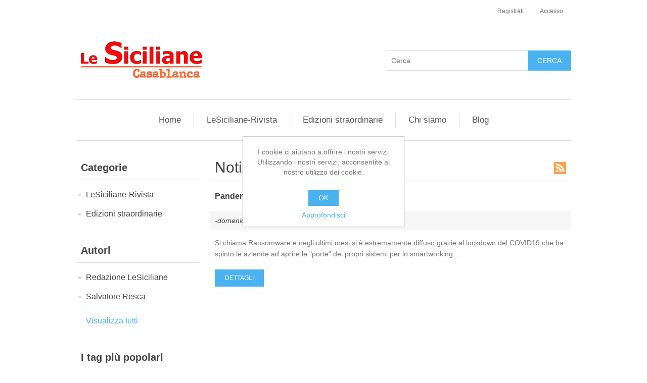

--- FILE ---
content_type: text/html; charset=utf-8
request_url: http://lesiciliane.org/news
body_size: 4535
content:
<!DOCTYPE html><html lang=it class=html-news-list-page><head><title>Le Siciliane Casablanca. Archivio notizie</title><meta charset=UTF-8><meta name=description content=""><meta name=keywords content=Rivista><meta name=generator content=nopCommerce><meta name=viewport content="width=device-width, initial-scale=1"><script>!function(n,t,i,r,u,f,e){n.fbq||(u=n.fbq=function(){u.callMethod?u.callMethod.apply(u,arguments):u.queue.push(arguments)},n._fbq||(n._fbq=u),u.push=u,u.loaded=!0,u.version="2.0",u.agent="plnopcommerce",u.queue=[],f=t.createElement(i),f.async=!0,f.src=r,e=t.getElementsByTagName(i)[0],e.parentNode.insertBefore(f,e))}(window,document,"script","https://connect.facebook.net/en_US/fbevents.js");fbq("init","446726253363570",{external_id:"1fd6b889-632d-4a34-b540-6e657642bd97"});fbq("track","PageView")</script><script async src="https://www.googletagmanager.com/gtag/js?id=UA-126368480-1"></script><script>function gtag(){dataLayer.push(arguments)}window.dataLayer=window.dataLayer||[];gtag("js",new Date);gtag("config","UA-126368480-1")</script><link href=/bundles/r3_arn7lqlgkkb-enyo4ix8teuduv8r_tawcmcuc_xk.min.css rel=stylesheet><link href=http://lesiciliane.org/blog/rss/2 rel=alternate type=application/rss+xml title="Le Siciliane Casablanca: Blog"><link rel="shortcut icon" href=\icons\icons_0\favicon.ico><body><div class=ajax-loading-block-window style=display:none></div><div id=dialog-notifications-success title=Notifica style=display:none></div><div id=dialog-notifications-error title=Errore style=display:none></div><div id=dialog-notifications-warning title=Avviso style=display:none></div><div id=bar-notification class=bar-notification-container data-close=Chiudi></div><!--[if lte IE 8]><div style=clear:both;height:59px;text-align:center;position:relative><a href=http://www.microsoft.com/windows/internet-explorer/default.aspx target=_blank> <img src=/Themes/DefaultClean/Content/images/ie_warning.jpg height=42 width=820 alt="You are using an outdated browser. For a faster, safer browsing experience, upgrade for free today."> </a></div><![endif]--><div class=master-wrapper-page><div class=header><div class=header-upper><div class=header-selectors-wrapper></div><div class=header-links-wrapper><div class=header-links><ul><li><a href="/register?returnUrl=%2Fnews" class=ico-register>Registrati</a><li><a href="/login?returnUrl=%2Fnews" class=ico-login>Accesso</a></ul></div></div></div><div class=header-lower><div class=header-logo><a href="/"> <img alt="Le Siciliane Casablanca" src=http://lesiciliane.org/images/thumbs/0000005_LogoSito.png> </a></div><div class="search-box store-search-box"><form method=get id=small-search-box-form action=/search><input type=text class=search-box-text id=small-searchterms autocomplete=off name=q placeholder=Cerca aria-label=Cerca> <input type=submit class="button-1 search-box-button" value=Cerca></form></div></div></div><div class=header-menu><ul class="top-menu notmobile"><li><a href="/">Home</a><li><a href=/le-siciliane-casablanca>LeSiciliane-Rivista </a><div class=sublist-toggle></div><ul class="sublist first-level"><li><a href=/articoli>Articoli </a></ul><li><a href=/edizioni-straordinarie>Edizioni straordinarie </a><li><a href=/about-us>Chi siamo</a><li><a href=/blog>Blog</a></ul><div class=menu-toggle>Menu</div><ul class="top-menu mobile"><li><a href="/">Home</a><li><a href=/le-siciliane-casablanca>LeSiciliane-Rivista </a><div class=sublist-toggle></div><ul class="sublist first-level"><li><a href=/articoli>Articoli </a></ul><li><a href=/edizioni-straordinarie>Edizioni straordinarie </a><li><a href=/about-us>Chi siamo</a><li><a href=/blog>Blog</a></ul></div><div class=master-wrapper-content><div class=master-column-wrapper><div class=side-2><div class="block block-category-navigation"><div class=title><strong>Categorie</strong></div><div class=listbox><ul class=list><li class=inactive><a href=/le-siciliane-casablanca>LeSiciliane-Rivista </a><li class=inactive><a href=/edizioni-straordinarie>Edizioni straordinarie </a></ul></div></div><div class="block block-manufacturer-navigation"><div class=title><strong>Autori</strong></div><div class=listbox><ul class=list><li class=inactive><a href=/lesiciliane>Redazione LeSiciliane</a><li class=inactive><a href=/salvatore-resca>Salvatore Resca</a></ul><div class=view-all><a href=/manufacturer/all>Visualizza tutti</a></div></div></div><div class="block block-popular-tags"><div class=title><strong>I tag più popolari</strong></div><div class=listbox><div class=tags><ul><li><a href=/ilgovernodilei style=font-size:90%>#ilgovernodilei</a><li><a href=/100-anni-pci style=font-size:90%>100 anni pci</a><li><a href=/casablanca style=font-size:90%>casablanca</a><li><a href=/casablanca69 style=font-size:90%>casablanca69</a><li><a href=/diritti style=font-size:90%>diritti</a><li><a href=/donne style=font-size:90%>donne</a><li><a href=/edizioni-straordinari style=font-size:90%>edizioni straordinari</a><li><a href=/graziella-proto-2 style=font-size:90%>graziella proto</a><li><a href=/iosonorita style=font-size:90%>iosonorita</a><li><a href=/leo-gullotta style=font-size:90%>leo gullotta</a><li><a href=/lesiciliane-2 style=font-size:150%>lesiciliane</a><li><a href=/lesiciliane-cb63 style=font-size:90%>lesiciliane cb63</a><li><a href=/lesiciliane-n66 style=font-size:90%>lesiciliane n.66</a><li><a href=/pippo-fava style=font-size:90%>pippo fava</a><li><a href=/rita-atria style=font-size:90%>rita atria</a></ul></div><div class=view-all><a href=/producttag/all>Visualizza tutti</a></div></div></div></div><div class=center-2><div class="page news-list-page"><div class=page-title><a href=/news/rss/2 class=link-rss title="Clicca qui per essere informato automaticamente sull'aggiunta di nuovi prodotti al sito">RSS</a><h1>Notizie</h1></div><div class=page-body><div class=news-items><div class=news-item><div class=news-head><a class=news-title href=/pandemia-informatica-ransomware>Pandemia Informatica</a> <span class=news-date>-domenica 8 novembre 2020</span></div><div class=news-body>Si chiama Ransomware e negli ultimi mesi si è estremamente diffuso grazie al lockdown del COVID19 che ha spinto le aziende ad aprire le "porte" dei propri sistemi per lo smartworking...</div><div class=buttons><a href=/pandemia-informatica-ransomware class=read-more>dettagli</a></div></div></div></div></div></div></div></div><div class=footer><div class=footer-upper><div class="footer-block information"><div class=title><strong>Informazioni</strong></div><ul class=list><li><a href=/sitemap>Mappa del sito</a><li><a href=/about-us>Chi siamo</a><li><a href=/contactus>Contatti</a></ul></div><div class="footer-block customer-service"><div class=title><strong>Servizio Clienti</strong></div><ul class=list><li><a href=/search>Cerca</a><li><a href=/news>Notizie</a><li><a href=/blog>Blog</a></ul></div><div class="footer-block my-account"><div class=title><strong>Profilo</strong></div><ul class=list><li><a href=/customer/addresses>Indirizzi</a></ul></div><div class="footer-block follow-us"><div class=social><div class=title><strong>Seguici</strong></div><ul class=networks><li class=facebook><a href=https://www.facebook.com/Le-Siciliane-109710797491108 target=_blank>Facebook</a><li class=rss><a href=/news/rss/2>RSS</a></ul></div><div class=newsletter><div class=title><strong>Ricevi la newsletter</strong></div><div class=newsletter-subscribe id=newsletter-subscribe-block><div class=newsletter-email><input id=newsletter-email class=newsletter-subscribe-text placeholder="Inserisci la tua e-mail qui" aria-label=Iscriviti type=email name=NewsletterEmail> <input type=button value=Invia id=newsletter-subscribe-button class="button-1 newsletter-subscribe-button"><div class=options><span class=subscribe> <input id=newsletter_subscribe type=radio value=newsletter_subscribe name=newsletter_block checked> <label for=newsletter_subscribe>Sottoscrivi</label> </span> <span class=unsubscribe> <input id=newsletter_unsubscribe type=radio value=newsletter_unsubscribe name=newsletter_block> <label for=newsletter_unsubscribe>Annulla la sottoscrizione</label> </span></div></div><div class=newsletter-validation><span id=subscribe-loading-progress style=display:none class=please-wait>Attendere…</span> <span class=field-validation-valid data-valmsg-for=NewsletterEmail data-valmsg-replace=true></span></div></div><div class=newsletter-result id=newsletter-result-block></div></div></div></div><div class=footer-lower><div class=footer-info><span class=footer-disclaimer>Copyright &copy; 2026 Le Siciliane Casablanca. Tutti i diritti riservati</span></div><div class=footer-powered-by>Powered by <a href="https://www.nopcommerce.com/">nopCommerce</a></div></div></div></div><div id=eu-cookie-bar-notification class=eu-cookie-bar-notification><div class=content><div class=text>I cookie ci aiutano a offrire i nostri servizi. Utilizzando i nostri servizi, acconsentite al nostro utilizzo dei cookie.</div><div class=buttons-more><button type=button class="ok-button button-1" id=eu-cookie-ok>OK</button> <a class=learn-more>Approfondisci</a></div></div></div><script src=/bundles/9xwqo2cd-vv0ehz4wysrw5d-ck5umvdmfi02qwx3h-s.min.js></script><script>$("#small-search-box-form").on("submit",function(n){$("#small-searchterms").val()==""&&(alert("Inserisci la parola chiave di ricerca"),$("#small-searchterms").focus(),n.preventDefault())})</script><script>$(document).ready(function(){var n,t;$("#small-searchterms").autocomplete({delay:500,minLength:3,source:"/catalog/searchtermautocomplete",appendTo:".search-box",select:function(n,t){return $("#small-searchterms").val(t.item.label),setLocation(t.item.producturl),!1},open:function(){n&&(t=document.getElementById("small-searchterms").value,$(".ui-autocomplete").append('<li class="ui-menu-item" role="presentation"><a href="/search?q='+t+'">Visualizza tutti i risultati…<\/a><\/li>'))}}).data("ui-autocomplete")._renderItem=function(t,i){var r=i.label;return n=i.showlinktoresultsearch,r=htmlEncode(r),$("<li><\/li>").data("item.autocomplete",i).append("<a><span>"+r+"<\/span><\/a>").appendTo(t)}})</script><script>var localized_data={AjaxCartFailure:"Impossibile aggiungere il prodotto. Aggiorna la pagina e prova ancora una volta."};AjaxCart.init(!1,".header-links .cart-qty",".header-links .wishlist-qty","#flyout-cart",localized_data)</script><script>$(document).ready(function(){$(".menu-toggle").on("click",function(){$(this).siblings(".top-menu.mobile").slideToggle("slow")});$(".top-menu.mobile .sublist-toggle").on("click",function(){$(this).siblings(".sublist").slideToggle("slow")})})</script><script>function newsletter_subscribe(n){var t=$("#subscribe-loading-progress"),i;t.show();i={subscribe:n,email:$("#newsletter-email").val()};$.ajax({cache:!1,type:"POST",url:"/subscribenewsletter",data:i,success:function(n){$("#newsletter-result-block").html(n.Result);n.Success?($("#newsletter-subscribe-block").hide(),$("#newsletter-result-block").show()):$("#newsletter-result-block").fadeIn("slow").delay(2e3).fadeOut("slow")},error:function(){alert("Failed to subscribe.")},complete:function(){t.hide()}})}$(document).ready(function(){$("#newsletter-subscribe-button").on("click",function(){$("#newsletter_subscribe").is(":checked")?newsletter_subscribe("true"):newsletter_subscribe("false")});$("#newsletter-email").on("keydown",function(n){if(n.keyCode==13)return $("#newsletter-subscribe-button").trigger("click"),!1})})</script><script>$(document).ready(function(){$(".footer-block .title").on("click",function(){var n=window,t="inner",i;"innerWidth"in window||(t="client",n=document.documentElement||document.body);i={width:n[t+"Width"],height:n[t+"Height"]};i.width<769&&$(this).siblings(".list").slideToggle("slow")})})</script><script>$(document).ready(function(){$(".block .title").on("click",function(){var n=window,t="inner",i;"innerWidth"in window||(t="client",n=document.documentElement||document.body);i={width:n[t+"Width"],height:n[t+"Height"]};i.width<1001&&$(this).siblings(".listbox").slideToggle("slow")})})</script><script>$(document).ready(function(){$("#eu-cookie-bar-notification").show();$("#eu-cookie-ok").on("click",function(){$.ajax({cache:!1,type:"POST",url:"/eucookielawaccept",dataType:"json",success:function(){$("#eu-cookie-bar-notification").hide()},error:function(){alert("Cannot store value")}})})})</script>